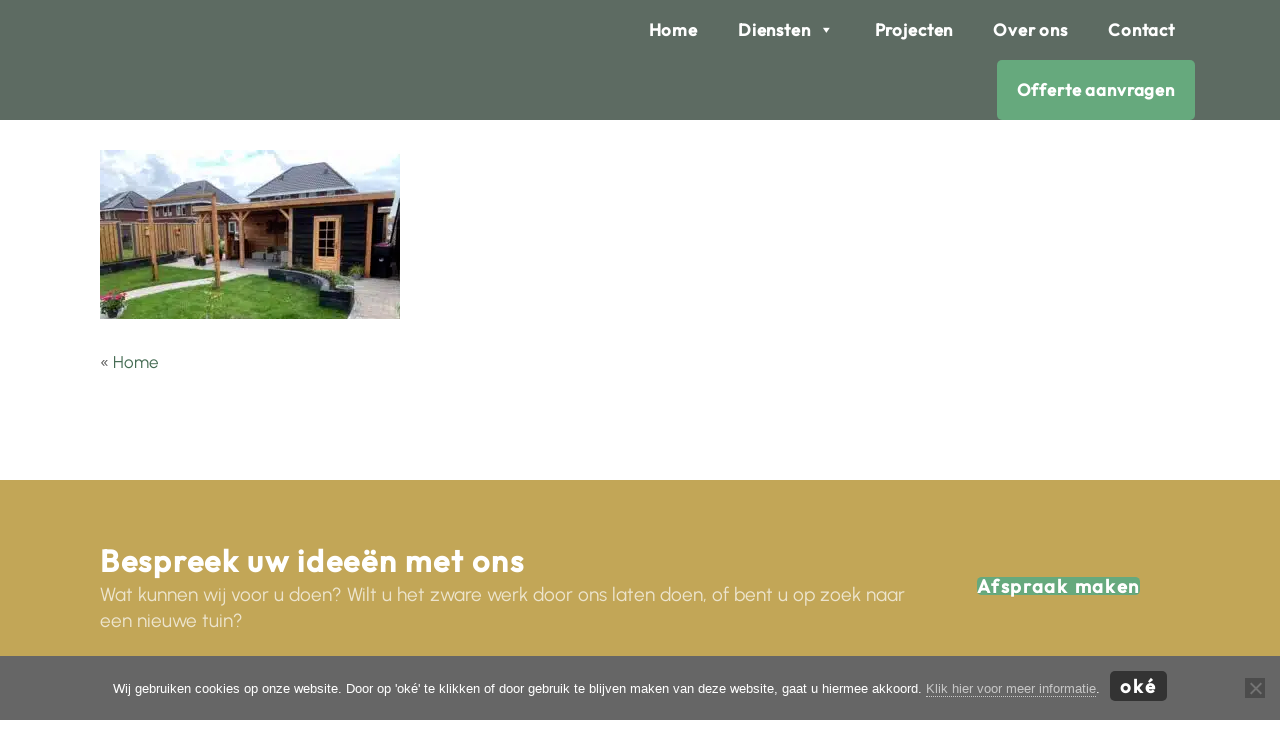

--- FILE ---
content_type: application/x-javascript; charset=UTF-8
request_url: https://zeldenrusttuinen.nl/wp-content/cache/min/1/wp-content/themes/probu-thema/js/custom/header-markup.js?ver=1765814557
body_size: -256
content:
jQuery(document).ready(function($){var header=$("#probu-header");headerHeight=header.outerHeight();$('#push').css('margin-top',headerHeight+'px')});function headermarkup(id,align){var headerleft=document.getElementById(id).getElementsByClassName("title-area")[0];headerleft.classList.add("col");if(jQuery('.header-widget-area').length>0){var headerright=document.getElementById(id).getElementsByClassName("header-widget-area")[0];headerright.classList.add("col-12","col-md-9");var headerright=document.getElementById(id).getElementsByClassName("wrap")[0];headerright.classList.add("row","align-items-start",align)}}

--- FILE ---
content_type: application/x-javascript; charset=UTF-8
request_url: https://zeldenrusttuinen.nl/wp-content/cache/min/1/wp-content/themes/probu-thema/js/custom/scripts.js?ver=1765814557
body_size: -430
content:
jQuery(document).ready(function($){if($("#carousel").length>0){document.body.classList.add("has-carousel");document.body.classList.add("has-hero")}
if($("#videocontainer").length>0){document.body.classList.add("has-video");document.body.classList.add("has-hero")}
var url=document.location.toString();if(url.match("#")){$('.nav-pills a[href="#'+url.split("#")[1]+'"]').tab("show")}
$(".nav-pills a").on("shown.bs.tab",function(e){window.location.hash=e.target.hash});$(function(){$("#type-page article").slice(0,6).show();$("#type-page #load").click(function(e){e.preventDefault();$("#type-page article:hidden").slice(0,12).show();if($("#type-page article:hidden").length==0){$("#type-page #load").remove();$("#type-page #loaded").toggle()}})});$(function(){$("#type-post article").slice(0,6).show();$("#type-post #load").click(function(e){e.preventDefault();$("#type-post article:hidden").slice(0,12).show();if($("#type-post article:hidden").length==0){$("#type-post #load").remove();$("#type-post #loaded").toggle()}})});$(function(){$("#type-product article").slice(0,6).show();$("#type-product #load").click(function(e){e.preventDefault();$("#type-product article:hidden").slice(0,12).show();if($("#type-product article:hidden").length==0){$("#type-product #load").remove();$("#type-product #loaded").toggle()}})});$(".mirror-layout").each(function(index){var mirror=$(".mirror-layout").closest(".panel-row-style").parent().closest(".panel-row-style").css("position","relative");console.log(mirror)})})